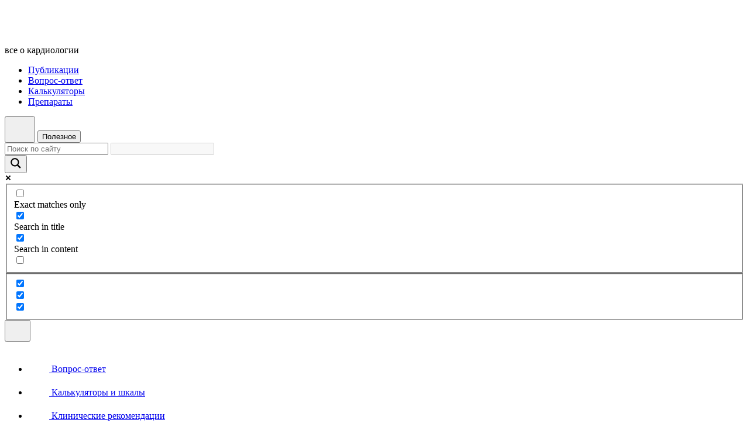

--- FILE ---
content_type: text/html; charset=UTF-8
request_url: https://cardiocanon.ru/questions/kakie-preparaty-vy-porekomendovali-by-ispolzovat-kak-dlya-kupirovaniya-podobnyh-epizodov/
body_size: 16310
content:
<!DOCTYPE html>
<html lang="ru" prefix="og: http://ogp.me/ns# article: http://ogp.me/ns/article# profile: http://ogp.me/ns/profile# fb: http://ogp.me/ns/fb#">
<head>
	<meta name="google-site-verification" content="OI1M0UFNeov9iFWpL41DCY-rL_xBH6W6BDTB8JsZNxE" />
    <meta name='robots' content='index, follow, max-image-preview:large, max-snippet:-1, max-video-preview:-1' />
	<style>img:is([sizes="auto" i], [sizes^="auto," i]) { contain-intrinsic-size: 3000px 1500px }</style>
	
	<!-- This site is optimized with the Yoast SEO plugin v26.0 - https://yoast.com/wordpress/plugins/seo/ -->
	<title>Какие препараты Вы порекомендовали бы использовать для купирования приступов аритмии? | Кардио Канон</title>
	<meta name="description" content="Какие препараты Вы порекомендовали бы использовать для купирования приступов аритмии? Вопросы и ответы от Кардио Канон. Вы можете задать свой вопрос." />
	<link rel="canonical" href="https://cardiocanon.ru/questions/kakie-preparaty-vy-porekomendovali-by-ispolzovat-kak-dlya-kupirovaniya-podobnyh-epizodov/" />
	<meta property="og:locale" content="ru_RU" />
	<meta property="og:type" content="article" />
	<meta property="og:title" content="Какие препараты Вы порекомендовали бы использовать для купирования приступов аритмии? | Кардио Канон" />
	<meta property="og:description" content="Какие препараты Вы порекомендовали бы использовать для купирования приступов аритмии? Вопросы и ответы от Кардио Канон. Вы можете задать свой вопрос." />
	<meta property="og:url" content="https://cardiocanon.ru/questions/kakie-preparaty-vy-porekomendovali-by-ispolzovat-kak-dlya-kupirovaniya-podobnyh-epizodov/" />
	<meta property="og:site_name" content="Кардиоканон" />
	<meta property="article:published_time" content="2024-02-05T15:56:44+00:00" />
	<meta property="article:modified_time" content="2024-07-12T10:52:52+00:00" />
	<meta name="author" content="cardio_admin" />
	<meta name="twitter:card" content="summary_large_image" />
	<meta name="twitter:label1" content="Написано автором" />
	<meta name="twitter:data1" content="cardio_admin" />
	<meta name="twitter:label2" content="Примерное время для чтения" />
	<meta name="twitter:data2" content="1 минута" />
	<!-- / Yoast SEO plugin. -->


<link rel="alternate" type="application/rss+xml" title="Кардиоканон &raquo; Лента комментариев к &laquo;Какие препараты Вы порекомендовали бы использовать для купирования приступов аритмии?&raquo;" href="https://cardiocanon.ru/questions/kakie-preparaty-vy-porekomendovali-by-ispolzovat-kak-dlya-kupirovaniya-podobnyh-epizodov/feed/" />
<link rel='stylesheet' id='my-custom-block-editor-style-css' href='https://cardiocanon.ru/wp-content/plugins/caption-block/editor-style.css?ver=6.7.2' type='text/css' media='all' />
<link rel='stylesheet' id='dashicons-css' href='https://cardiocanon.ru/wp-includes/css/dashicons.min.css?ver=6.7.2' type='text/css' media='all' />
<link rel='stylesheet' id='post-views-counter-frontend-css' href='https://cardiocanon.ru/wp-content/plugins/post-views-counter/css/frontend.min.css?ver=1.5.5' type='text/css' media='all' />
<link rel='stylesheet' id='wp-block-library-css' href='https://cardiocanon.ru/wp-includes/css/dist/block-library/style.min.css?ver=6.7.2' type='text/css' media='all' />
<link rel='stylesheet' id='manual-recommendations-style-css' href='https://cardiocanon.ru/wp-content/plugins/manual-recommendations/style.css?ver=1753445277' type='text/css' media='all' />
<style id='classic-theme-styles-inline-css' type='text/css'>
/*! This file is auto-generated */
.wp-block-button__link{color:#fff;background-color:#32373c;border-radius:9999px;box-shadow:none;text-decoration:none;padding:calc(.667em + 2px) calc(1.333em + 2px);font-size:1.125em}.wp-block-file__button{background:#32373c;color:#fff;text-decoration:none}
</style>
<style id='global-styles-inline-css' type='text/css'>
:root{--wp--preset--aspect-ratio--square: 1;--wp--preset--aspect-ratio--4-3: 4/3;--wp--preset--aspect-ratio--3-4: 3/4;--wp--preset--aspect-ratio--3-2: 3/2;--wp--preset--aspect-ratio--2-3: 2/3;--wp--preset--aspect-ratio--16-9: 16/9;--wp--preset--aspect-ratio--9-16: 9/16;--wp--preset--color--black: #000000;--wp--preset--color--cyan-bluish-gray: #abb8c3;--wp--preset--color--white: #ffffff;--wp--preset--color--pale-pink: #f78da7;--wp--preset--color--vivid-red: #cf2e2e;--wp--preset--color--luminous-vivid-orange: #ff6900;--wp--preset--color--luminous-vivid-amber: #fcb900;--wp--preset--color--light-green-cyan: #7bdcb5;--wp--preset--color--vivid-green-cyan: #00d084;--wp--preset--color--pale-cyan-blue: #8ed1fc;--wp--preset--color--vivid-cyan-blue: #0693e3;--wp--preset--color--vivid-purple: #9b51e0;--wp--preset--gradient--vivid-cyan-blue-to-vivid-purple: linear-gradient(135deg,rgba(6,147,227,1) 0%,rgb(155,81,224) 100%);--wp--preset--gradient--light-green-cyan-to-vivid-green-cyan: linear-gradient(135deg,rgb(122,220,180) 0%,rgb(0,208,130) 100%);--wp--preset--gradient--luminous-vivid-amber-to-luminous-vivid-orange: linear-gradient(135deg,rgba(252,185,0,1) 0%,rgba(255,105,0,1) 100%);--wp--preset--gradient--luminous-vivid-orange-to-vivid-red: linear-gradient(135deg,rgba(255,105,0,1) 0%,rgb(207,46,46) 100%);--wp--preset--gradient--very-light-gray-to-cyan-bluish-gray: linear-gradient(135deg,rgb(238,238,238) 0%,rgb(169,184,195) 100%);--wp--preset--gradient--cool-to-warm-spectrum: linear-gradient(135deg,rgb(74,234,220) 0%,rgb(151,120,209) 20%,rgb(207,42,186) 40%,rgb(238,44,130) 60%,rgb(251,105,98) 80%,rgb(254,248,76) 100%);--wp--preset--gradient--blush-light-purple: linear-gradient(135deg,rgb(255,206,236) 0%,rgb(152,150,240) 100%);--wp--preset--gradient--blush-bordeaux: linear-gradient(135deg,rgb(254,205,165) 0%,rgb(254,45,45) 50%,rgb(107,0,62) 100%);--wp--preset--gradient--luminous-dusk: linear-gradient(135deg,rgb(255,203,112) 0%,rgb(199,81,192) 50%,rgb(65,88,208) 100%);--wp--preset--gradient--pale-ocean: linear-gradient(135deg,rgb(255,245,203) 0%,rgb(182,227,212) 50%,rgb(51,167,181) 100%);--wp--preset--gradient--electric-grass: linear-gradient(135deg,rgb(202,248,128) 0%,rgb(113,206,126) 100%);--wp--preset--gradient--midnight: linear-gradient(135deg,rgb(2,3,129) 0%,rgb(40,116,252) 100%);--wp--preset--font-size--small: 13px;--wp--preset--font-size--medium: 20px;--wp--preset--font-size--large: 36px;--wp--preset--font-size--x-large: 42px;--wp--preset--spacing--20: 0.44rem;--wp--preset--spacing--30: 0.67rem;--wp--preset--spacing--40: 1rem;--wp--preset--spacing--50: 1.5rem;--wp--preset--spacing--60: 2.25rem;--wp--preset--spacing--70: 3.38rem;--wp--preset--spacing--80: 5.06rem;--wp--preset--shadow--natural: 6px 6px 9px rgba(0, 0, 0, 0.2);--wp--preset--shadow--deep: 12px 12px 50px rgba(0, 0, 0, 0.4);--wp--preset--shadow--sharp: 6px 6px 0px rgba(0, 0, 0, 0.2);--wp--preset--shadow--outlined: 6px 6px 0px -3px rgba(255, 255, 255, 1), 6px 6px rgba(0, 0, 0, 1);--wp--preset--shadow--crisp: 6px 6px 0px rgba(0, 0, 0, 1);}:where(.is-layout-flex){gap: 0.5em;}:where(.is-layout-grid){gap: 0.5em;}body .is-layout-flex{display: flex;}.is-layout-flex{flex-wrap: wrap;align-items: center;}.is-layout-flex > :is(*, div){margin: 0;}body .is-layout-grid{display: grid;}.is-layout-grid > :is(*, div){margin: 0;}:where(.wp-block-columns.is-layout-flex){gap: 2em;}:where(.wp-block-columns.is-layout-grid){gap: 2em;}:where(.wp-block-post-template.is-layout-flex){gap: 1.25em;}:where(.wp-block-post-template.is-layout-grid){gap: 1.25em;}.has-black-color{color: var(--wp--preset--color--black) !important;}.has-cyan-bluish-gray-color{color: var(--wp--preset--color--cyan-bluish-gray) !important;}.has-white-color{color: var(--wp--preset--color--white) !important;}.has-pale-pink-color{color: var(--wp--preset--color--pale-pink) !important;}.has-vivid-red-color{color: var(--wp--preset--color--vivid-red) !important;}.has-luminous-vivid-orange-color{color: var(--wp--preset--color--luminous-vivid-orange) !important;}.has-luminous-vivid-amber-color{color: var(--wp--preset--color--luminous-vivid-amber) !important;}.has-light-green-cyan-color{color: var(--wp--preset--color--light-green-cyan) !important;}.has-vivid-green-cyan-color{color: var(--wp--preset--color--vivid-green-cyan) !important;}.has-pale-cyan-blue-color{color: var(--wp--preset--color--pale-cyan-blue) !important;}.has-vivid-cyan-blue-color{color: var(--wp--preset--color--vivid-cyan-blue) !important;}.has-vivid-purple-color{color: var(--wp--preset--color--vivid-purple) !important;}.has-black-background-color{background-color: var(--wp--preset--color--black) !important;}.has-cyan-bluish-gray-background-color{background-color: var(--wp--preset--color--cyan-bluish-gray) !important;}.has-white-background-color{background-color: var(--wp--preset--color--white) !important;}.has-pale-pink-background-color{background-color: var(--wp--preset--color--pale-pink) !important;}.has-vivid-red-background-color{background-color: var(--wp--preset--color--vivid-red) !important;}.has-luminous-vivid-orange-background-color{background-color: var(--wp--preset--color--luminous-vivid-orange) !important;}.has-luminous-vivid-amber-background-color{background-color: var(--wp--preset--color--luminous-vivid-amber) !important;}.has-light-green-cyan-background-color{background-color: var(--wp--preset--color--light-green-cyan) !important;}.has-vivid-green-cyan-background-color{background-color: var(--wp--preset--color--vivid-green-cyan) !important;}.has-pale-cyan-blue-background-color{background-color: var(--wp--preset--color--pale-cyan-blue) !important;}.has-vivid-cyan-blue-background-color{background-color: var(--wp--preset--color--vivid-cyan-blue) !important;}.has-vivid-purple-background-color{background-color: var(--wp--preset--color--vivid-purple) !important;}.has-black-border-color{border-color: var(--wp--preset--color--black) !important;}.has-cyan-bluish-gray-border-color{border-color: var(--wp--preset--color--cyan-bluish-gray) !important;}.has-white-border-color{border-color: var(--wp--preset--color--white) !important;}.has-pale-pink-border-color{border-color: var(--wp--preset--color--pale-pink) !important;}.has-vivid-red-border-color{border-color: var(--wp--preset--color--vivid-red) !important;}.has-luminous-vivid-orange-border-color{border-color: var(--wp--preset--color--luminous-vivid-orange) !important;}.has-luminous-vivid-amber-border-color{border-color: var(--wp--preset--color--luminous-vivid-amber) !important;}.has-light-green-cyan-border-color{border-color: var(--wp--preset--color--light-green-cyan) !important;}.has-vivid-green-cyan-border-color{border-color: var(--wp--preset--color--vivid-green-cyan) !important;}.has-pale-cyan-blue-border-color{border-color: var(--wp--preset--color--pale-cyan-blue) !important;}.has-vivid-cyan-blue-border-color{border-color: var(--wp--preset--color--vivid-cyan-blue) !important;}.has-vivid-purple-border-color{border-color: var(--wp--preset--color--vivid-purple) !important;}.has-vivid-cyan-blue-to-vivid-purple-gradient-background{background: var(--wp--preset--gradient--vivid-cyan-blue-to-vivid-purple) !important;}.has-light-green-cyan-to-vivid-green-cyan-gradient-background{background: var(--wp--preset--gradient--light-green-cyan-to-vivid-green-cyan) !important;}.has-luminous-vivid-amber-to-luminous-vivid-orange-gradient-background{background: var(--wp--preset--gradient--luminous-vivid-amber-to-luminous-vivid-orange) !important;}.has-luminous-vivid-orange-to-vivid-red-gradient-background{background: var(--wp--preset--gradient--luminous-vivid-orange-to-vivid-red) !important;}.has-very-light-gray-to-cyan-bluish-gray-gradient-background{background: var(--wp--preset--gradient--very-light-gray-to-cyan-bluish-gray) !important;}.has-cool-to-warm-spectrum-gradient-background{background: var(--wp--preset--gradient--cool-to-warm-spectrum) !important;}.has-blush-light-purple-gradient-background{background: var(--wp--preset--gradient--blush-light-purple) !important;}.has-blush-bordeaux-gradient-background{background: var(--wp--preset--gradient--blush-bordeaux) !important;}.has-luminous-dusk-gradient-background{background: var(--wp--preset--gradient--luminous-dusk) !important;}.has-pale-ocean-gradient-background{background: var(--wp--preset--gradient--pale-ocean) !important;}.has-electric-grass-gradient-background{background: var(--wp--preset--gradient--electric-grass) !important;}.has-midnight-gradient-background{background: var(--wp--preset--gradient--midnight) !important;}.has-small-font-size{font-size: var(--wp--preset--font-size--small) !important;}.has-medium-font-size{font-size: var(--wp--preset--font-size--medium) !important;}.has-large-font-size{font-size: var(--wp--preset--font-size--large) !important;}.has-x-large-font-size{font-size: var(--wp--preset--font-size--x-large) !important;}
:where(.wp-block-post-template.is-layout-flex){gap: 1.25em;}:where(.wp-block-post-template.is-layout-grid){gap: 1.25em;}
:where(.wp-block-columns.is-layout-flex){gap: 2em;}:where(.wp-block-columns.is-layout-grid){gap: 2em;}
:root :where(.wp-block-pullquote){font-size: 1.5em;line-height: 1.6;}
</style>
<link rel='stylesheet' id='contact-form-7-css' href='https://cardiocanon.ru/wp-content/plugins/contact-form-7/includes/css/styles.css?ver=6.1.1' type='text/css' media='all' />
<link rel='stylesheet' id='unisender_form_css-css' href='https://cardiocanon.ru/wp-content/plugins/unisender-wordpress-plugin%20nov%2023/assets/css/unisender.css?ver=1.0.0' type='text/css' media='all' />
<link rel='stylesheet' id='style-css' href='https://cardiocanon.ru/wp-content/themes/cardio/css/style.min.css?ver=6.7.2' type='text/css' media='all' />
<link rel='stylesheet' id='wpdreams-asl-basic-css' href='https://cardiocanon.ru/wp-content/plugins/ajax-search-lite/css/style.basic.css?ver=4.13.3' type='text/css' media='all' />
<style id='wpdreams-asl-basic-inline-css' type='text/css'>

					div[id*='ajaxsearchlitesettings'].searchsettings .asl_option_inner label {
						font-size: 0px !important;
						color: rgba(0, 0, 0, 0);
					}
					div[id*='ajaxsearchlitesettings'].searchsettings .asl_option_inner label:after {
						font-size: 11px !important;
						position: absolute;
						top: 0;
						left: 0;
						z-index: 1;
					}
					.asl_w_container {
						width: 100%;
						margin: 0px 0px 0px 0px;
						min-width: 200px;
					}
					div[id*='ajaxsearchlite'].asl_m {
						width: 100%;
					}
					div[id*='ajaxsearchliteres'].wpdreams_asl_results div.resdrg span.highlighted {
						font-weight: bold;
						color: rgba(217, 49, 43, 1);
						background-color: rgba(238, 238, 238, 1);
					}
					div[id*='ajaxsearchliteres'].wpdreams_asl_results .results img.asl_image {
						width: 70px;
						height: 70px;
						object-fit: cover;
					}
					div[id*='ajaxsearchlite'].asl_r .results {
						max-height: none;
					}
					div[id*='ajaxsearchlite'].asl_r {
						position: absolute;
					}
				
							.asl_w, .asl_w * {font-family:&quot;Arial&quot; !important;}
							.asl_m input[type=search]::placeholder{font-family:&quot;Arial&quot; !important;}
							.asl_m input[type=search]::-webkit-input-placeholder{font-family:&quot;Arial&quot; !important;}
							.asl_m input[type=search]::-moz-placeholder{font-family:&quot;Arial&quot; !important;}
							.asl_m input[type=search]:-ms-input-placeholder{font-family:&quot;Arial&quot; !important;}
						
						div.asl_r.asl_w.vertical .results .item::after {
							display: block;
							position: absolute;
							bottom: 0;
							content: '';
							height: 1px;
							width: 100%;
							background: #D8D8D8;
						}
						div.asl_r.asl_w.vertical .results .item.asl_last_item::after {
							display: none;
						}
					
</style>
<link rel='stylesheet' id='wpdreams-asl-instance-css' href='https://cardiocanon.ru/wp-content/plugins/ajax-search-lite/css/style-simple-red.css?ver=4.13.3' type='text/css' media='all' />
<script type="text/javascript" src="https://cardiocanon.ru/wp-content/themes/cardio/js/script.js?ver=6.7.2" id="script-id-js"></script>
<link rel="https://api.w.org/" href="https://cardiocanon.ru/wp-json/" /><link rel="alternate" title="JSON" type="application/json" href="https://cardiocanon.ru/wp-json/wp/v2/posts/2007" /><link rel="EditURI" type="application/rsd+xml" title="RSD" href="https://cardiocanon.ru/xmlrpc.php?rsd" />
<meta name="generator" content="WordPress 6.7.2" />
<link rel='shortlink' href='https://cardiocanon.ru/?p=2007' />
<link rel="alternate" title="oEmbed (JSON)" type="application/json+oembed" href="https://cardiocanon.ru/wp-json/oembed/1.0/embed?url=https%3A%2F%2Fcardiocanon.ru%2Fquestions%2Fkakie-preparaty-vy-porekomendovali-by-ispolzovat-kak-dlya-kupirovaniya-podobnyh-epizodov%2F" />
<link rel="alternate" title="oEmbed (XML)" type="text/xml+oembed" href="https://cardiocanon.ru/wp-json/oembed/1.0/embed?url=https%3A%2F%2Fcardiocanon.ru%2Fquestions%2Fkakie-preparaty-vy-porekomendovali-by-ispolzovat-kak-dlya-kupirovaniya-podobnyh-epizodov%2F&#038;format=xml" />
				<link rel="preconnect" href="https://fonts.gstatic.com" crossorigin />
				<link rel="preload" as="style" href="//fonts.googleapis.com/css?family=Open+Sans&display=swap" />
								<link rel="stylesheet" href="//fonts.googleapis.com/css?family=Open+Sans&display=swap" media="all" />
				
<!-- Schema & Structured Data For WP v1.50 - -->
<script type="application/ld+json" class="saswp-schema-markup-output">
[{"@context":"https:\/\/schema.org\/","@type":"Organization","@id":"https:\/\/cardiocanon.ru#Organization","name":"\u0417\u0410\u041e \u00ab\u041a\u0430\u043d\u043e\u043d\u0444\u0430\u0440\u043c\u0430 \u043f\u0440\u043e\u0434\u0430\u043a\u0448\u043d\u00bb","url":"https:\/\/canonpharma.ru\/","sameAs":[],"logo":{"@type":"ImageObject","url":"https:\/\/cardiocanon.ru\/wp-content\/uploads\/2023\/08\/logo-white.svg","width":"0","height":"0"},"address":{"streetAddress":"\u0443\u043b. \u0417\u0430\u0440\u0435\u0447\u043d\u0430\u044f, \u0434. 105","addressLocality":"\u0433. \u0429\u0451\u043b\u043a\u043e\u0432\u043e","addressRegion":"\u041c\u043e\u0441\u043a\u043e\u0432\u0441\u043a\u0430\u044f \u043e\u0431\u043b\u0430\u0441\u0442\u044c","postalCode":"141100","telephone":"+74957400381"}},

{"@context":"https:\/\/schema.org\/","@type":"BreadcrumbList","@id":"https:\/\/cardiocanon.ru\/questions\/kakie-preparaty-vy-porekomendovali-by-ispolzovat-kak-dlya-kupirovaniya-podobnyh-epizodov\/#breadcrumb","itemListElement":[{"@type":"ListItem","position":1,"item":{"@id":"https:\/\/cardiocanon.ru","name":"\u0413\u043b\u0430\u0432\u043d\u0430\u044f"}},{"@type":"ListItem","position":2,"item":{"@id":"https:\/\/cardiocanon.ru\/category\/questions\/","name":"\u0412\u043e\u043f\u0440\u043e\u0441-\u043e\u0442\u0432\u0435\u0442"}},{"@type":"ListItem","position":3,"item":{"@id":"https:\/\/cardiocanon.ru\/questions\/kakie-preparaty-vy-porekomendovali-by-ispolzovat-kak-dlya-kupirovaniya-podobnyh-epizodov\/","name":"\u041a\u0430\u043a\u0438\u0435 \u043f\u0440\u0435\u043f\u0430\u0440\u0430\u0442\u044b \u0412\u044b \u043f\u043e\u0440\u0435\u043a\u043e\u043c\u0435\u043d\u0434\u043e\u0432\u0430\u043b\u0438 \u0431\u044b \u0438\u0441\u043f\u043e\u043b\u044c\u0437\u043e\u0432\u0430\u0442\u044c \u0434\u043b\u044f \u043a\u0443\u043f\u0438\u0440\u043e\u0432\u0430\u043d\u0438\u044f \u043f\u0440\u0438\u0441\u0442\u0443\u043f\u043e\u0432\u00a0\u0430\u0440\u0438\u0442\u043c\u0438\u0438? | \u041a\u0430\u0440\u0434\u0438\u043e \u041a\u0430\u043d\u043e\u043d"}}]}]
</script>


<!-- Schema & Structured Data For WP Custom Markup v1.50 - -->
<script type="application/ld+json" class="saswp-custom-schema-markup-output">{
  "@context": "https://schema.org",
  "@type": "QAPage",
  "mainEntity": {
    "@type": "Question",
    "name": "- Какие препараты Вы порекомендовали бы использовать для купирования приступов аритмии?",
    "text": "- Какие препараты Вы порекомендовали бы использовать для купирования приступов аритмии?",
    "dateCreated": "2024-01-26T13:35:00Z",
    "author": {
      "@type": "Person",
      "name": "Кочетков Алексей Иванович"
    },
    "upvoteCount": 0,
    "answerCount": 1,
    "acceptedAnswer": {
      "@type": "Answer",
      "text": "Для лечения нарушений ритма сердца применяются различные классы антиаритмических препаратов, к последним, в частности относится Соталол-Канон, антиаритмическим действием также обладают и б-адреноблокаторы, например, Бисопролол Канон, Небиволол Канон. Выбор конкретного препарата зависит от типа аритмии, сопутствующих состояний у пациентов и производится только лечащим врачом."
    }
  }
}</script>

<noscript><style>.lazyload[data-src]{display:none !important;}</style></noscript><style>.lazyload{background-image:none !important;}.lazyload:before{background-image:none !important;}</style><style>.wp-block-gallery.is-cropped .blocks-gallery-item picture{height:100%;width:100%;}</style><link rel="icon" href="https://cardiocanon.ru/wp-content/uploads/2025/06/cropped-favicon-32x32.png" sizes="32x32" />
<link rel="icon" href="https://cardiocanon.ru/wp-content/uploads/2025/06/cropped-favicon-192x192.png" sizes="192x192" />
<link rel="apple-touch-icon" href="https://cardiocanon.ru/wp-content/uploads/2025/06/cropped-favicon-180x180.png" />
<meta name="msapplication-TileImage" content="https://cardiocanon.ru/wp-content/uploads/2025/06/cropped-favicon-270x270.png" />
    <meta charset="UTF-8">
    <meta http-equiv="X-UA-Compatible" content="IE=edge">
    <meta name="viewport" content="width=device-width, initial-scale=1,maximum-scale=5.0">
    <link rel="preconnect" href="https://fonts.googleapis.com">
    <link rel="preconnect" href="https://fonts.gstatic.com" crossorigin>
    <link href="https://fonts.googleapis.com/css2?family=Inter:wght@400;500;600;700&display=swap" rel="stylesheet">
    <!--link rel="shortcut icon" href="https://cardiocanon.ru/wp-content/themes/cardio/favicon.ico" /-->
    <!--link rel="apple-touch-icon" sizes="180x180" href="https://cardiocanon.ru/wp-content/themes/cardio/apple-icon-180x180.png"-->
    <!--link rel="icon" type="image/png" sizes="32x32" href="https://cardiocanon.ru/wp-content/themes/cardio/favicon-32x32.png"-->
    <!--link rel="icon" type="image/png" sizes="16x16" href="https://cardiocanon.ru/wp-content/themes/cardio/favicon-16x16.png"-->
    <!--link rel="manifest" href="https://cardiocanon.ru/wp-content/themes/cardio/site.webmanifest"-->
  	
    <script>
        !function(){var t=document.createElement("script");t.type="text/javascript",t.async=!0,t.src='https://vk.com/js/api/openapi.js?169',t.onload=function(){VK.Retargeting.Init("VK-RTRG-1789403-21bnS"),VK.Retargeting.Hit()},document.head.appendChild(t)}();
    </script>
	<!-- Top.Mail.Ru counter -->
<script type="text/javascript">
var _tmr = window._tmr || (window._tmr = []);
_tmr.push({id: "3575615", type: "pageView", start: (new Date()).getTime(), pid: "USER_ID"});
(function (d, w, id) {
  if (d.getElementById(id)) return;
  var ts = d.createElement("script"); ts.type = "text/javascript"; ts.async = true; ts.id = id;
  ts.src = "https://top-fwz1.mail.ru/js/code.js";
  var f = function () {var s = d.getElementsByTagName("script")[0]; s.parentNode.insertBefore(ts, s);};
  if (w.opera == "[object Opera]") { d.addEventListener("DOMContentLoaded", f, false); } else { f(); }
})(document, window, "tmr-code");
</script>
<noscript><div><img src="https://top-fwz1.mail.ru/counter?id=3575615;js=na" style="position:absolute;left:-9999px;" alt="Top.Mail.Ru" /></div></noscript>
<!-- /Top.Mail.Ru counter -->
</head>
<body>
    <header class="header">
        <div class="container header__container">
            <div class="logo header__logo">
                <!--?php the_custom_logo(); ?-->
															<a href="https://cardiocanon.ru/" title="Кардиоканон" class="custom-logo-link">
							  <img src="https://cardiocanon.ru/wp-content/uploads/2025/06/logo.svg" alt="Кардиоканон"class="custom-logo">
							</a>
					                <p class="logo__text">
                    все о кардиологии                </p>
            </div>
			<div class="logo header__logo" style="display:none">
                <!--?php the_custom_logo(); ?-->
															<a href="https://cardiocanon.ru/" title="Кардиоканон" class="custom-logo-link">
							  <img src="https://cardiocanon.ru/wp-content/uploads/2025/06/logo.svg" alt="Кардиоканон"class="custom-logo">
							</a>
										<p class="logo__text">
							все о кардиологии
                    		<!--?php echo bloginfo("description") ?-->
					</p>
            </div>
			<ul class="header__links">
                <li id="menu-item-29" class="menu-item menu-item-type-post_type menu-item-object-page menu-item-29 header__link"><a href="https://cardiocanon.ru/articles/">Публикации</a></li>
<li id="menu-item-876" class="menu-item menu-item-type-post_type menu-item-object-page menu-item-876 header__link"><a href="https://cardiocanon.ru/questions/">Вопрос-ответ</a></li>
<li id="menu-item-1597" class="menu-item menu-item-type-post_type menu-item-object-page menu-item-1597 header__link"><a href="https://cardiocanon.ru/calculators/">Калькуляторы</a></li>
<li id="menu-item-32" class="menu-item menu-item-type-post_type menu-item-object-page menu-item-32 header__link"><a href="https://cardiocanon.ru/our-drugs/">Препараты</a></li>
            </ul>
            <button class="btn--reset header__search" data-trigger-modal="search-modal">
                <svg width="36" height="36">
                    <use xlink:href="https://cardiocanon.ru/wp-content/themes/cardio/img/sprite.svg#search"></use>
                </svg>
            </button>
            <button class="hamburger header__hamburger" data-trigger-modal="header-menu">
                <span class="hamburger__text">
                    Полезное
                </span>
                <div class="hamburger__lines">
                    <span class="hamburger__line"></span>
                    <span class="hamburger__line"></span>
                    <span class="hamburger__line"></span>
                </div>
            </button>
        </div>
    </header>
    <div class="modal search-modal" data-modal="search-modal" data-search-bar="true">
        <div class="container modal__window" data-modal-window="true">
            <div class="search-modal__top">
                <div class="asl_w_container asl_w_container_1" data-id="1" data-instance="1">
	<div id='ajaxsearchlite1'
		data-id="1"
		data-instance="1"
		class="asl_w asl_m asl_m_1 asl_m_1_1">
		<div class="probox">

	
	<div class='prosettings' style='display:none;' data-opened=0>
				<div class='innericon'>
			<svg version="1.1" xmlns="http://www.w3.org/2000/svg" xmlns:xlink="http://www.w3.org/1999/xlink" x="0px" y="0px" width="22" height="22" viewBox="0 0 512 512" enable-background="new 0 0 512 512" xml:space="preserve">
					<polygon transform = "rotate(90 256 256)" points="142.332,104.886 197.48,50 402.5,256 197.48,462 142.332,407.113 292.727,256 "/>
				</svg>
		</div>
	</div>

	
	
	<div class='proinput'>
		<form role="search" action='#' autocomplete="off"
				aria-label="Search form">
			<input aria-label="Search input"
					type='search' class='orig'
					tabindex="0"
					name='phrase'
					placeholder='Поиск по сайту'
					value=''
					autocomplete="off"/>
			<input aria-label="Search autocomplete input"
					type='text'
					class='autocomplete'
					tabindex="-1"
					name='phrase'
					value=''
					autocomplete="off" disabled/>
			<input type='submit' value="Start search" style='width:0; height: 0; visibility: hidden;'>
		</form>
	</div>

	
	
	<button class='promagnifier' tabindex="0" aria-label="Search magnifier button">
				<span class='innericon' style="display:block;">
			<svg version="1.1" xmlns="http://www.w3.org/2000/svg" xmlns:xlink="http://www.w3.org/1999/xlink" x="0px" y="0px" width="22" height="22" viewBox="0 0 512 512" enable-background="new 0 0 512 512" xml:space="preserve">
					<path d="M460.355,421.59L353.844,315.078c20.041-27.553,31.885-61.437,31.885-98.037
						C385.729,124.934,310.793,50,218.686,50C126.58,50,51.645,124.934,51.645,217.041c0,92.106,74.936,167.041,167.041,167.041
						c34.912,0,67.352-10.773,94.184-29.158L419.945,462L460.355,421.59z M100.631,217.041c0-65.096,52.959-118.056,118.055-118.056
						c65.098,0,118.057,52.959,118.057,118.056c0,65.096-52.959,118.056-118.057,118.056C153.59,335.097,100.631,282.137,100.631,217.041
						z"/>
				</svg>
		</span>
	</button>

	
	
	<div class='proloading'>

		<div class="asl_loader"><div class="asl_loader-inner asl_simple-circle"></div></div>

			</div>

			<div class='proclose'>
			<svg version="1.1" xmlns="http://www.w3.org/2000/svg" xmlns:xlink="http://www.w3.org/1999/xlink" x="0px"
				y="0px"
				width="12" height="12" viewBox="0 0 512 512" enable-background="new 0 0 512 512"
				xml:space="preserve">
				<polygon points="438.393,374.595 319.757,255.977 438.378,137.348 374.595,73.607 255.995,192.225 137.375,73.622 73.607,137.352 192.246,255.983 73.622,374.625 137.352,438.393 256.002,319.734 374.652,438.378 "/>
			</svg>
		</div>
	
	
</div>	</div>
	<div class='asl_data_container' style="display:none !important;">
		<div class="asl_init_data wpdreams_asl_data_ct"
	style="display:none !important;"
	id="asl_init_id_1"
	data-asl-id="1"
	data-asl-instance="1"
	data-settings="{&quot;homeurl&quot;:&quot;https:\/\/cardiocanon.ru\/&quot;,&quot;resultstype&quot;:&quot;vertical&quot;,&quot;resultsposition&quot;:&quot;hover&quot;,&quot;itemscount&quot;:4,&quot;charcount&quot;:0,&quot;highlight&quot;:false,&quot;highlightWholewords&quot;:true,&quot;singleHighlight&quot;:false,&quot;scrollToResults&quot;:{&quot;enabled&quot;:false,&quot;offset&quot;:0},&quot;resultareaclickable&quot;:1,&quot;autocomplete&quot;:{&quot;enabled&quot;:false,&quot;lang&quot;:&quot;en&quot;,&quot;trigger_charcount&quot;:0},&quot;mobile&quot;:{&quot;menu_selector&quot;:&quot;#menu-toggle&quot;},&quot;trigger&quot;:{&quot;click&quot;:&quot;nothing&quot;,&quot;click_location&quot;:&quot;same&quot;,&quot;update_href&quot;:false,&quot;return&quot;:&quot;ajax_search&quot;,&quot;return_location&quot;:&quot;same&quot;,&quot;facet&quot;:true,&quot;type&quot;:true,&quot;redirect_url&quot;:&quot;?s={phrase}&quot;,&quot;delay&quot;:300},&quot;animations&quot;:{&quot;pc&quot;:{&quot;settings&quot;:{&quot;anim&quot;:&quot;fadedrop&quot;,&quot;dur&quot;:300},&quot;results&quot;:{&quot;anim&quot;:&quot;fadedrop&quot;,&quot;dur&quot;:300},&quot;items&quot;:&quot;voidanim&quot;},&quot;mob&quot;:{&quot;settings&quot;:{&quot;anim&quot;:&quot;fadedrop&quot;,&quot;dur&quot;:300},&quot;results&quot;:{&quot;anim&quot;:&quot;fadedrop&quot;,&quot;dur&quot;:300},&quot;items&quot;:&quot;voidanim&quot;}},&quot;autop&quot;:{&quot;state&quot;:true,&quot;phrase&quot;:&quot;&quot;,&quot;count&quot;:&quot;1&quot;},&quot;resPage&quot;:{&quot;useAjax&quot;:false,&quot;selector&quot;:&quot;#main&quot;,&quot;trigger_type&quot;:true,&quot;trigger_facet&quot;:true,&quot;trigger_magnifier&quot;:false,&quot;trigger_return&quot;:false},&quot;resultsSnapTo&quot;:&quot;left&quot;,&quot;results&quot;:{&quot;width&quot;:&quot;auto&quot;,&quot;width_tablet&quot;:&quot;auto&quot;,&quot;width_phone&quot;:&quot;auto&quot;},&quot;settingsimagepos&quot;:&quot;right&quot;,&quot;closeOnDocClick&quot;:true,&quot;overridewpdefault&quot;:true,&quot;override_method&quot;:&quot;get&quot;}"></div>
	<div id="asl_hidden_data">
		<svg style="position:absolute" height="0" width="0">
			<filter id="aslblur">
				<feGaussianBlur in="SourceGraphic" stdDeviation="4"/>
			</filter>
		</svg>
		<svg style="position:absolute" height="0" width="0">
			<filter id="no_aslblur"></filter>
		</svg>
	</div>
	</div>

	<div id='ajaxsearchliteres1'
	class='vertical wpdreams_asl_results asl_w asl_r asl_r_1 asl_r_1_1'>

	
	<div class="results">

		
		<div class="resdrg">
		</div>

		
	</div>

	
	
</div>

	<div id='__original__ajaxsearchlitesettings1'
		data-id="1"
		class="searchsettings wpdreams_asl_settings asl_w asl_s asl_s_1">
		<form name='options'
		aria-label="Search settings form"
		autocomplete = 'off'>

	
	
	<input type="hidden" name="filters_changed" style="display:none;" value="0">
	<input type="hidden" name="filters_initial" style="display:none;" value="1">

	<div class="asl_option_inner hiddend">
		<input type='hidden' name='qtranslate_lang' id='qtranslate_lang'
				value='0'/>
	</div>

	
	
	<fieldset class="asl_sett_scroll">
		<legend style="display: none;">Generic selectors</legend>
		<div class="asl_option" tabindex="0">
			<div class="asl_option_inner">
				<input type="checkbox" value="exact"
						aria-label="Exact matches only"
						name="asl_gen[]" />
				<div class="asl_option_checkbox"></div>
			</div>
			<div class="asl_option_label">
				Exact matches only			</div>
		</div>
		<div class="asl_option" tabindex="0">
			<div class="asl_option_inner">
				<input type="checkbox" value="title"
						aria-label="Search in title"
						name="asl_gen[]"  checked="checked"/>
				<div class="asl_option_checkbox"></div>
			</div>
			<div class="asl_option_label">
				Search in title			</div>
		</div>
		<div class="asl_option" tabindex="0">
			<div class="asl_option_inner">
				<input type="checkbox" value="content"
						aria-label="Search in content"
						name="asl_gen[]"  checked="checked"/>
				<div class="asl_option_checkbox"></div>
			</div>
			<div class="asl_option_label">
				Search in content			</div>
		</div>
		<div class="asl_option_inner hiddend">
			<input type="checkbox" value="excerpt"
					aria-label="Search in excerpt"
					name="asl_gen[]" />
			<div class="asl_option_checkbox"></div>
		</div>
	</fieldset>
	<fieldset class="asl_sett_scroll">
		<legend style="display: none;">Post Type Selectors</legend>
					<div class="asl_option_inner hiddend">
				<input type="checkbox" value="post"
						aria-label="Hidden option, ignore please"
						name="customset[]" checked="checked"/>
			</div>
						<div class="asl_option_inner hiddend">
				<input type="checkbox" value="page"
						aria-label="Hidden option, ignore please"
						name="customset[]" checked="checked"/>
			</div>
						<div class="asl_option_inner hiddend">
				<input type="checkbox" value="our-drugs"
						aria-label="Hidden option, ignore please"
						name="customset[]" checked="checked"/>
			</div>
				</fieldset>
	</form>
	</div>
</div>
                <button class="btn--reset modal__close search-modal__close" type="button" data-modal-cancel="true">
                    <svg width="28" height="28">
                        <use xlink:href="https://cardiocanon.ru/wp-content/themes/cardio/img/sprite.svg#close-type2"></use>
                    </svg>
                </button>
            </div>
        </div>
    </div>
    <div class="modal header-menu" data-modal="header-menu">
        <div class="container modal__window" data-modal-window="true">
            <div class="header-menu__content">
                <ul class="header-menu__links">
                    <li class="header-menu__link">
						<a href="https://cardiocanon.ru/questions/">
                            <svg width="36" height="36">
                                <use xlink:href="https://cardiocanon.ru/wp-content/themes/cardio/img/sprite.svg#q-mark"></use>
                            </svg>
                            Вопрос-ответ
                        </a>
                    </li>
                    <li class="header-menu__link">
						<a href="https://cardiocanon.ru/calculators/">
                            <svg width="36" height="36">
                                <use xlink:href="https://cardiocanon.ru/wp-content/themes/cardio/img/sprite.svg#calc"></use>
                            </svg>
                            Калькуляторы и шкалы
                        </a>
                    </li>
                    <li class="header-menu__link">
						<a href="https://cardiocanon.ru/recommendations/">
                            <svg width="36" height="36">
                                <use xlink:href="https://cardiocanon.ru/wp-content/themes/cardio/img/sprite.svg#document"></use>
                            </svg>
                            Клинические рекомендации
                        </a>
                    </li>
                    <li class="header-menu__link">
                        <a href="https://cardiocanon.ru/documents/">
                            <svg width="36" height="36">
                                <use xlink:href="https://cardiocanon.ru/wp-content/themes/cardio/img/sprite.svg#document"></use>
                            </svg>
                            Медицинское право
                        </a>
                    </li>
                    <li class="header-menu__link">
                        <a href="https://cardiocanon.ru/events/">
                            <svg width="36" height="36">
                                <use xlink:href="https://cardiocanon.ru/wp-content/themes/cardio/img/sprite.svg#calendar"></use>
                            </svg>
                            Календарь мероприятий
                        </a>
                    </li>
					<li class="header-menu__link">
                        <a href="https://cardiocanon.ru/dictionary/">
                            <svg width="36" height="36">
                                <use xlink:href="https://cardiocanon.ru/wp-content/themes/cardio/img/sprite.svg#glossary"></use>
                            </svg>
                            Словарь кардиолога
                        </a>
                    </li>
                </ul>
                <div class="header-menu__bottom">
                    <ul class="header-menu__lg-links">
                        <li id="menu-item-883" class="menu-item menu-item-type-post_type menu-item-object-page menu-item-883 header-menu__lg-link"><a href="https://cardiocanon.ru/our-drugs/">Препараты</a></li>
<li id="menu-item-882" class="menu-item menu-item-type-post_type menu-item-object-page menu-item-882 header-menu__lg-link"><a href="https://cardiocanon.ru/videos/">Видео</a></li>
<li id="menu-item-880" class="menu-item menu-item-type-post_type menu-item-object-page menu-item-880 header-menu__lg-link"><a href="https://cardiocanon.ru/articles/">Публикации</a></li>
<li id="menu-item-3693" class="menu-item menu-item-type-post_type menu-item-object-page menu-item-3693 header-menu__lg-link"><a href="https://cardiocanon.ru/nosology/">Нозологии</a></li>
<li id="menu-item-2757" class="menu-item menu-item-type-post_type menu-item-object-page menu-item-2757 header-menu__lg-link"><a href="https://cardiocanon.ru/experts/">Наши эксперты</a></li>
                    </ul>
                </div>
                <button class="btn--reset modal__close" aria-label="Закрыть меню" data-modal-cancel="true">
                    <svg width="36" height="36">
                        <use xlink:href="https://cardiocanon.ru/wp-content/themes/cardio/img/sprite.svg#close"></use>
                    </svg>
                </button>
            </div>
        </div>
    </div>
        <main class="main question ">
                <section class="question-item">
            <div class="container">
                <h2 class="title title--md question-item__title" data-aos="fade-up">Вопрос-ответ</h2>
                <div class="question-item__wrapper">
                    <div class="question-item__content">
                        <h1 class="title title--md question-item__subtitle">Какие препараты Вы порекомендовали бы использовать для купирования приступов аритмии?</h1>
						<div class="article-page__socials">
							<script src="https://yastatic.net/share2/share.js" defer></script>
							<div class="ya-share2" data-curtain data-shape="round" data-services="vkontakte,odnoklassniki,moimir,telegram,viber,whatsapp"></div>
						</div>
                        <div class="question-item__text">
                            
<p>Для лечения нарушений ритма сердца применяются различные классы антиаритмических препаратов, к последним, в частности относится Соталол-Канон, антиаритмическим действием также обладают и б-адреноблокаторы, например, Бисопролол Канон, Небиволол Канон. Выбор конкретного препарата зависит от типа аритмии, сопутствующих состояний у пациентов и производится только лечащим врачом.</p>



<figure class="wp-block-audio"><audio controls src="https://cardiocanon.ru/wp-content/uploads/2024/01/aud-20240124-wa0005.mp3"></audio></figure>
                        </div>
																		<ul class="article__tags">
														<li class="article__tag">
								<a href="https://cardiocanon.ru/nosology/narusheniya-ritma-serdcza">#нарушения_ритма_сердца</a>
							</li>
													</ul>
											<div class="article-page__comments">
							
<!-- You can start editing here. -->


			<!-- If comments are open, but there are no comments. -->

		<div id="respond" class="comment-respond">
		<h3 id="reply-title" class="comment-reply-title">Добавить комментарий <small><a rel="nofollow" id="cancel-comment-reply-link" href="/questions/kakie-preparaty-vy-porekomendovali-by-ispolzovat-kak-dlya-kupirovaniya-podobnyh-epizodov/#respond" style="display:none;">Отменить ответ</a></small></h3><form action="https://cardiocanon.ru/wp-comments-post.php" method="post" id="commentform" class="comment-form"><p class="comment-notes"><span id="email-notes">Ваш адрес email не будет опубликован.</span> <span class="required-field-message">Обязательные поля помечены <span class="required">*</span></span></p><p class="comment-form-comment"><label for="comment">Комментарий <span class="required">*</span></label> <textarea id="comment" name="comment" cols="45" rows="8" maxlength="65525" required="required"></textarea></p><p class="comment-form-author"><label for="author">Имя <span class="required">*</span></label> <input id="author" name="author" type="text" value="" size="30" maxlength="245" autocomplete="name" required="required" /></p>
<p class="comment-form-email"><label for="email">Email <span class="required">*</span></label> <input id="email" name="email" type="text" value="" size="30" maxlength="100" aria-describedby="email-notes" autocomplete="email" required="required" /></p>

<p class="comment-form-cookies-consent"><input id="wp-comment-cookies-consent" name="wp-comment-cookies-consent" type="checkbox" value="yes" /> <label for="wp-comment-cookies-consent">Сохранить моё имя, email и адрес сайта в этом браузере для последующих моих комментариев.</label></p>
<p class="form-submit"><input name="submit" type="submit" id="submit" class="submit" value="Отправить комментарий" /> <input type='hidden' name='comment_post_ID' value='2007' id='comment_post_ID' />
<input type='hidden' name='comment_parent' id='comment_parent' value='0' />
</p></form>	</div><!-- #respond -->
							</div>
                    </div>
                    <div class="question-item__profile">
                        <div class="question-item__profile-img">
																	<img src="[data-uri]" alt="Кочетков Алексей Иванович (1)" title="к.м.н., доцент, доцент кафедры терапии и полиморбидной патологии имени академика М.С. Вовси Российской медицинской академии непрерывного профессионального образования. фото (1)" data-src="https://cardiocanon.ru/wp-content/uploads/2023/12/kochetkov_ai.png" decoding="async" class="lazyload" data-eio-rwidth="240" data-eio-rheight="240" /><noscript><img src="https://cardiocanon.ru/wp-content/uploads/2023/12/kochetkov_ai.png" alt="Кочетков Алексей Иванович (1)" title="к.м.н., доцент, доцент кафедры терапии и полиморбидной патологии имени академика М.С. Вовси Российской медицинской академии непрерывного профессионального образования. фото (1)" data-eio="l" /></noscript>
								                        </div>
                        <div class="question-item__profile-text">
                            <p class="question-item__theme">Отвечает на вопрос:</p>
                            <h3 class="title title--sm question-item__name"><a href="https://cardiocanon.ru/experts/kochetkov-aleksej-ivanovich/" >Кочетков Алексей Иванович</a></h3>
                            <div class="question-item__info" data-aos="fade-up" data-aos-delay="150">
                                к.м.н. </br></br>
Доцент, доцент кафедры терапии и полиморбидной патологии имени академика М.С. Вовси Российской медицинской академии непрерывного профессионального образования                            </div>
                        </div>
                    </div>
                </div>
            </div>
        </section>
                        <section class="mail-subscribe mail-subscribe--feedback">
            <div class="container components__banner">
                <div class="mail-subscribe__wrapper">
					<div class="mail-subscribe__top">
						<h2 class="title mail-subscribe__title" data-aos="fade-up">Вы можете задать свой вопрос</h2>
						<div class="for-doctors">
							для врачей
						</div>
					</div>
                    <div class="mail-subscribe__form">
                        <div class="mail-subscribe__form">
                            
<div class="wpcf7 no-js" id="wpcf7-f898-o1" lang="ru-RU" dir="ltr" data-wpcf7-id="898">
<div class="screen-reader-response"><p role="status" aria-live="polite" aria-atomic="true"></p> <ul></ul></div>
<form action="/questions/kakie-preparaty-vy-porekomendovali-by-ispolzovat-kak-dlya-kupirovaniya-podobnyh-epizodov/#wpcf7-f898-o1" method="post" class="wpcf7-form init" aria-label="Контактная форма" novalidate="novalidate" data-status="init">
<fieldset class="hidden-fields-container"><input type="hidden" name="_wpcf7" value="898" /><input type="hidden" name="_wpcf7_version" value="6.1.1" /><input type="hidden" name="_wpcf7_locale" value="ru_RU" /><input type="hidden" name="_wpcf7_unit_tag" value="wpcf7-f898-o1" /><input type="hidden" name="_wpcf7_container_post" value="0" /><input type="hidden" name="_wpcf7_posted_data_hash" value="" />
</fieldset>
<div class="mail-subscribe__inner-wrap"><div class="mail-subscribe__col"><label class="mail-subscribe__field"><b>Как к вам обращаться?</b><span class="wpcf7-form-control-wrap" data-name="user-name"><input size="40" maxlength="400" class="wpcf7-form-control wpcf7-text wpcf7-validates-as-required mail-subscribe__input" aria-required="true" aria-invalid="false" placeholder="Сергей Иванов" value="" type="text" name="user-name" /></span></label>
<label class="mail-subscribe__field"><b>Какая у Вас специальность?</b><span class="wpcf7-form-control-wrap" data-name="user-speciality"><input size="40" maxlength="400" class="wpcf7-form-control wpcf7-text wpcf7-validates-as-required mail-subscribe__input" aria-required="true" aria-invalid="false" placeholder="Кардиолог" value="" type="text" name="user-speciality" /></span></label>
<label class="mail-subscribe__field"><b>Ваш email</b><span class="wpcf7-form-control-wrap" data-name="user-email"><input size="40" maxlength="400" class="wpcf7-form-control wpcf7-email wpcf7-validates-as-required wpcf7-text wpcf7-validates-as-email mail-subscribe__input" aria-required="true" aria-invalid="false" placeholder="mail@example.com" value="" type="email" name="user-email" /></span></label></div>
<div class="mail-subscribe__col"><label class="mail-subscribe__field mail-subscribe__field--textarea" for="qs"><b>Задайте свой вопрос</b><span class="wpcf7-form-control-wrap" data-name="user-question"><textarea cols="40" rows="11" maxlength="2000" class="wpcf7-form-control wpcf7-textarea wpcf7-validates-as-required mail-subscribe__input" id="qs" aria-required="true" aria-invalid="false" placeholder="Обратите внимание, наши эксперты: 

1. отвечают только на вопросы от работников здравоохранения и только в области сердечно-сосудистых заболеваний 
2. не предоставляют заключений и не назначают терапию" name="user-question"></textarea></span></label><button class="btn--reset btn mail-subscribe__btn" onclick="_tmr.push({ type: 'reachGoal', id: 3575615, goal: 'lid'});">Задать вопрос</button>
</div>
</div><div class="wpcf7-response-output" aria-hidden="true"></div>
</form>
</div>
                        </div>
                    </div>
                    <p class="mail-subscribe__text">
                        Нажимая кнопку «Задать вопрос», Вы подтверждаете, что предоставляете Компании свое <a href="https://cardiocanon.ru/terms-of-use/">согласие на обработку Ваших персональных данных</a> и соглашаетесь с <a href="https://cardiocanon.ru/rules-question-answer/">правилами раздела</a>.                    </p>
                </div>
                <div class="components__banner-img mail-subscribe__banner">
                    <img src="[data-uri]" alt="" data-src="https://cardiocanon.ru/wp-content/uploads/2023/08/qs-banner.svg" decoding="async" class="lazyload" /><noscript><img src="https://cardiocanon.ru/wp-content/uploads/2023/08/qs-banner.svg" alt="" data-eio="l" /></noscript>
                </div>
            </div>
        </section>	
            </main>
            <article class="modal agree-modal open" data-modal="permission">
            <div class="container modal__window" data-modal-window="true">
                <div class="agree-modal__content">
                    <h2 class="title title--md agree-modal__title">
                        Материалы предназначены для работников здравоохранения
                    </h2>
                    <p class="agree-modal__descr">
                        Данный раздел сайта содержит специализированную
                        профессиональную информацию. Согласно действующему
                        законодательству, подобные материалы доступны только
                        работникам здравоохранения.
                    </p>
                    <p class="agree-modal__question">
                        Вы являетесь медицинским или фармацевтическим
                        работникам?
                    </p>
                    <div class="agree-modal__controls">
                        <button class="btn agree-modal__control" data-modal-cancel="true">Да</button>
                        <a class="btn btn__empty agree-modal__control" data-modal-cancel="true" href="https://cardiocanon.ru">Нет</a>
                    </div>
                </div>
            </div>
        </article>
     
    <footer class="footer">
        <div class="container components__banner footer__container">
            <div class="footer__left">
                <div class="logo footer__logo">
                    <!--?php the_custom_logo(); ?-->
															<a href="https://cardiocanon.ru/" title="Кардиоканон" class="custom-logo-link">
						<img src="https://cardiocanon.ru/wp-content/uploads/2025/06/logo.svg" alt="Кардиоканон"class="custom-logo">
					</a>
					                    <p class="logo__text">
                        все о кардиологии                    </p>
                </div>
                <ul class="components__socials footer__socials">
                    <li class="components__socials-item">
                        <noindex>
							<a rel="rel nofollow" target="_blank" href="" aria-label="Ссылка на соцсеть">
								<svg width="32" height="32">
									<use xlink:href="https://cardiocanon.ru/wp-content/themes/cardio/img/sprite.svg#vk"></use>
								</svg>
							</a>
						</noindex>
                    </li>
                    <li class="components__socials-item">
						<noindex>
							<a rel="rel nofollow" target="_blank" href="" aria-label="Ссылка на соцсеть">
								<svg width="32" height="32">
									<use xlink:href="https://cardiocanon.ru/wp-content/themes/cardio/img/sprite.svg#ok"></use>
								</svg>
							</a>
						</noindex>
                    </li>
                </ul>
            </div>
            <div class="footer__right">
                <ul class="footer__links">
                    <li id="menu-item-34" class="menu-item menu-item-type-post_type menu-item-object-page menu-item-34 footer__link"><a href="https://cardiocanon.ru/articles/">Публикации</a></li>
<li id="menu-item-879" class="menu-item menu-item-type-post_type menu-item-object-page menu-item-879 footer__link"><a href="https://cardiocanon.ru/questions/">Вопрос-ответ</a></li>
<li id="menu-item-3695" class="menu-item menu-item-type-post_type menu-item-object-page menu-item-3695 footer__link"><a href="https://cardiocanon.ru/nosology/">Нозологии</a></li>
<li id="menu-item-878" class="menu-item menu-item-type-post_type menu-item-object-post menu-item-878 footer__link"><a href="https://cardiocanon.ru/kalkulyator/kalkulyator/">Калькуляторы</a></li>
<li id="menu-item-36" class="menu-item menu-item-type-post_type menu-item-object-page menu-item-36 footer__link"><a href="https://cardiocanon.ru/our-drugs/">Препараты</a></li>
<li id="menu-item-2271" class="menu-item menu-item-type-post_type menu-item-object-page menu-item-2271 footer__link"><a href="https://cardiocanon.ru/blog/">Блог</a></li>
<li id="menu-item-2756" class="menu-item menu-item-type-post_type menu-item-object-page menu-item-2756 footer__link"><a href="https://cardiocanon.ru/experts/">Наши эксперты</a></li>
<li id="menu-item-3398" class="menu-item menu-item-type-post_type menu-item-object-page menu-item-3398 footer__link"><a href="https://cardiocanon.ru/sitemap/">Карта сайта</a></li>
                </ul>
                <ul class="footer__links">
                    <li id="menu-item-37" class="menu-item menu-item-type-post_type menu-item-object-page menu-item-37 footer__link"><a href="https://cardiocanon.ru/privacy/">Политика обработки персональных данных</a></li>
<li id="menu-item-38" class="menu-item menu-item-type-post_type menu-item-object-page menu-item-38 footer__link"><a href="https://cardiocanon.ru/terms-of-use/">Пользовательское соглашение</a></li>
<li id="menu-item-3439" class="menu-item menu-item-type-post_type menu-item-object-page menu-item-3439 footer__link"><a href="https://cardiocanon.ru/cookie-policy/">Политика использования файлов «Cookies»</a></li>
                </ul>
                <div class="footer__info-texts">
                    <p class="footer__info-text">Информация на сайте не заменяет консультации специалиста здравоохранения. Для подробного руководства к лечению, обратитесь к вашему лечащему врачу.</p>
					<small class="footer__info-text mt-5">© 2026 при поддержке <br> <noindex><a rel="nofollow" href=" https://canonpharma.ru/" target="_blank">ЗАО «Канонфарма продакшн»</a></noindex></small>
					 <p class="footer__info-text">141100, Московская область, г.о. Щёлково, г. Щёлково, ул. Заречная, д. 105<br> телефон: <a href="tel:84957400381">8 (495) 740-03-81</a><br>
почта: <a href="mailto:production@canonpharma.ru">production@canonpharma.ru</a></p>
                </div>
            </div>
            <ul class="components__socials footer__socials footer__socials--bottom">
                <li class="components__socials-item">
                    <noindex>
						<a rel="rel nofollow"  target="_blank" href="" aria-label="Ссылка на соцсеть">
							<svg width="32" height="32">
								<use xlink:href="https://cardiocanon.ru/wp-content/themes/cardio/img/sprite.svg#vk"></use>
							</svg>
						</a>
					</noindex>
                </li>
                <li class="components__socials-item">
                    <noindex>
						<a rel="rel nofollow"  target="_blank" href="" aria-label="Ссылка на соцсеть">
							<svg width="32" height="32">
								<use xlink:href="https://cardiocanon.ru/wp-content/themes/cardio/img/sprite.svg#ok"></use>
							</svg>
						</a>
					</noindex>
                </li>
            </ul>
            <div class="components__banner-img">
                <img src="[data-uri]" alt="" data-src="https://cardiocanon.ru/wp-content/themes/cardio/img/banner-news.svg" decoding="async" class="lazyload"><noscript><img src="https://cardiocanon.ru/wp-content/themes/cardio/img/banner-news.svg" alt="" data-eio="l"></noscript>
            </div>
        </div>
    </footer>
	<!--article class="modal agree-modal" data-modal="cookie"-->

	<!--article class="cookie-modal agree-modal" data-modal="cookie" style="display: none">
		<div class="container modal__window " data-modal-window="true" style="display: none"-->
			<div class="cookie-modal">
				<h2 class="title title--md cookie-modal__title">
					Используем куки
				</h2>
				<p class="cookie-modal__desc">
					Продолжая пользоваться сайтом, вы соглашаетесь с использованием <a href="https://cardiocanon.ru/terms-of-use/">cookie</a>.
				</p>
				<!--p class="agree-modal__question">
					Вы являетесь медицинским или фармацевтическим
					работникам?
				</p-->
				<div class="cookie-modal__controls">
					<button class="btn cookie-modal__control" data-modal-cancel="true">Принять</button>
				</div>
			</div>
		<!--/div>
	</article-->
    <script type="text/javascript" id="eio-lazy-load-js-before">
/* <![CDATA[ */
var eio_lazy_vars = {"exactdn_domain":"","skip_autoscale":0,"threshold":0,"use_dpr":1};
/* ]]> */
</script>
<script type="text/javascript" src="https://cardiocanon.ru/wp-content/plugins/ewww-image-optimizer/includes/lazysizes.min.js?ver=821" id="eio-lazy-load-js" async="async" data-wp-strategy="async"></script>
<script type="text/javascript" src="https://cardiocanon.ru/wp-includes/js/dist/hooks.min.js?ver=4d63a3d491d11ffd8ac6" id="wp-hooks-js"></script>
<script type="text/javascript" src="https://cardiocanon.ru/wp-includes/js/dist/i18n.min.js?ver=5e580eb46a90c2b997e6" id="wp-i18n-js"></script>
<script type="text/javascript" id="wp-i18n-js-after">
/* <![CDATA[ */
wp.i18n.setLocaleData( { 'text direction\u0004ltr': [ 'ltr' ] } );
/* ]]> */
</script>
<script type="text/javascript" src="https://cardiocanon.ru/wp-content/plugins/contact-form-7/includes/swv/js/index.js?ver=6.1.1" id="swv-js"></script>
<script type="text/javascript" id="contact-form-7-js-translations">
/* <![CDATA[ */
( function( domain, translations ) {
	var localeData = translations.locale_data[ domain ] || translations.locale_data.messages;
	localeData[""].domain = domain;
	wp.i18n.setLocaleData( localeData, domain );
} )( "contact-form-7", {"translation-revision-date":"2025-08-05 08:59:32+0000","generator":"GlotPress\/4.0.1","domain":"messages","locale_data":{"messages":{"":{"domain":"messages","plural-forms":"nplurals=3; plural=(n % 10 == 1 && n % 100 != 11) ? 0 : ((n % 10 >= 2 && n % 10 <= 4 && (n % 100 < 12 || n % 100 > 14)) ? 1 : 2);","lang":"ru"},"This contact form is placed in the wrong place.":["\u042d\u0442\u0430 \u043a\u043e\u043d\u0442\u0430\u043a\u0442\u043d\u0430\u044f \u0444\u043e\u0440\u043c\u0430 \u0440\u0430\u0437\u043c\u0435\u0449\u0435\u043d\u0430 \u0432 \u043d\u0435\u043f\u0440\u0430\u0432\u0438\u043b\u044c\u043d\u043e\u043c \u043c\u0435\u0441\u0442\u0435."],"Error:":["\u041e\u0448\u0438\u0431\u043a\u0430:"]}},"comment":{"reference":"includes\/js\/index.js"}} );
/* ]]> */
</script>
<script type="text/javascript" id="contact-form-7-js-before">
/* <![CDATA[ */
var wpcf7 = {
    "api": {
        "root": "https:\/\/cardiocanon.ru\/wp-json\/",
        "namespace": "contact-form-7\/v1"
    },
    "cached": 1
};
/* ]]> */
</script>
<script type="text/javascript" src="https://cardiocanon.ru/wp-content/plugins/contact-form-7/includes/js/index.js?ver=6.1.1" id="contact-form-7-js"></script>
<script type="text/javascript" id="unisender_form_js-js-extra">
/* <![CDATA[ */
var UNISENDER_AJAX = {"url":"https:\/\/cardiocanon.ru\/wp-admin\/admin-ajax.php"};
/* ]]> */
</script>
<script type="text/javascript" src="https://cardiocanon.ru/wp-content/plugins/unisender-wordpress-plugin%20nov%2023/assets/js/unisender.js?ver=1.0.0" id="unisender_form_js-js"></script>
<script type="text/javascript" id="wd-asl-ajaxsearchlite-js-before">
/* <![CDATA[ */
window.ASL = typeof window.ASL !== 'undefined' ? window.ASL : {}; window.ASL.wp_rocket_exception = "DOMContentLoaded"; window.ASL.ajaxurl = "https:\/\/cardiocanon.ru\/wp-admin\/admin-ajax.php"; window.ASL.backend_ajaxurl = "https:\/\/cardiocanon.ru\/wp-admin\/admin-ajax.php"; window.ASL.asl_url = "https:\/\/cardiocanon.ru\/wp-content\/plugins\/ajax-search-lite\/"; window.ASL.detect_ajax = 1; window.ASL.media_query = 4778; window.ASL.version = 4778; window.ASL.pageHTML = ""; window.ASL.additional_scripts = []; window.ASL.script_async_load = false; window.ASL.init_only_in_viewport = true; window.ASL.font_url = "https:\/\/cardiocanon.ru\/wp-content\/plugins\/ajax-search-lite\/css\/fonts\/icons2.woff2"; window.ASL.highlight = {"enabled":false,"data":[]}; window.ASL.analytics = {"method":0,"tracking_id":"","string":"?ajax_search={asl_term}","event":{"focus":{"active":true,"action":"focus","category":"ASL","label":"Input focus","value":"1"},"search_start":{"active":false,"action":"search_start","category":"ASL","label":"Phrase: {phrase}","value":"1"},"search_end":{"active":true,"action":"search_end","category":"ASL","label":"{phrase} | {results_count}","value":"1"},"magnifier":{"active":true,"action":"magnifier","category":"ASL","label":"Magnifier clicked","value":"1"},"return":{"active":true,"action":"return","category":"ASL","label":"Return button pressed","value":"1"},"facet_change":{"active":false,"action":"facet_change","category":"ASL","label":"{option_label} | {option_value}","value":"1"},"result_click":{"active":true,"action":"result_click","category":"ASL","label":"{result_title} | {result_url}","value":"1"}}};
window.ASL_INSTANCES = [];window.ASL_INSTANCES[1] = {"homeurl":"https:\/\/cardiocanon.ru\/","resultstype":"vertical","resultsposition":"hover","itemscount":4,"charcount":0,"highlight":false,"highlightWholewords":true,"singleHighlight":false,"scrollToResults":{"enabled":false,"offset":0},"resultareaclickable":1,"autocomplete":{"enabled":false,"lang":"en","trigger_charcount":0},"mobile":{"menu_selector":"#menu-toggle"},"trigger":{"click":"nothing","click_location":"same","update_href":false,"return":"ajax_search","return_location":"same","facet":true,"type":true,"redirect_url":"?s={phrase}","delay":300},"animations":{"pc":{"settings":{"anim":"fadedrop","dur":300},"results":{"anim":"fadedrop","dur":300},"items":"voidanim"},"mob":{"settings":{"anim":"fadedrop","dur":300},"results":{"anim":"fadedrop","dur":300},"items":"voidanim"}},"autop":{"state":true,"phrase":"","count":"1"},"resPage":{"useAjax":false,"selector":"#main","trigger_type":true,"trigger_facet":true,"trigger_magnifier":false,"trigger_return":false},"resultsSnapTo":"left","results":{"width":"auto","width_tablet":"auto","width_phone":"auto"},"settingsimagepos":"right","closeOnDocClick":true,"overridewpdefault":true,"override_method":"get"};
/* ]]> */
</script>
<script type="text/javascript" src="https://cardiocanon.ru/wp-content/plugins/ajax-search-lite/js/min/plugin/merged/asl.min.js?ver=4778" id="wd-asl-ajaxsearchlite-js"></script>
<script type="text/javascript" src="https://cardiocanon.ru/wp-includes/js/comment-reply.min.js?ver=6.7.2" id="comment-reply-js" async="async" data-wp-strategy="async"></script>
    <!-- Google tag (gtag.js) -->
    <script async src="https://www.googletagmanager.com/gtag/js?id=G-4CZNCT31D2"></script>
    <script>
        window.dataLayer = window.dataLayer || [];
        function gtag(){dataLayer.push(arguments);}
        gtag('js', new Date());

        gtag('config', 'G-4CZNCT31D2');
    </script>
    <!-- Yandex.Metrika counter -->
    <script type="text/javascript" >
        (function(m,e,t,r,i,k,a){m[i]=m[i]||function(){(m[i].a=m[i].a||[]).push(arguments)};
            m[i].l=1*new Date();
            for (var j = 0; j < document.scripts.length; j++) {if (document.scripts[j].src === r) { return; }}
            k=e.createElement(t),a=e.getElementsByTagName(t)[0],k.async=1,k.src=r,a.parentNode.insertBefore(k,a)})
        (window, document, "script", "https://mc.yandex.ru/metrika/tag.js", "ym");

        ym(94723280, "init", {
            clickmap:true,
            trackLinks:true,
            accurateTrackBounce:true,
            webvisor:true
        });

    </script>
    <noscript><div><img src="https://mc.yandex.ru/watch/94723280" style="position:absolute; left:-9999px;" alt="" /></div></noscript>
    <!-- /Yandex.Metrika counter -->

    </body>
</html>

<!-- Dynamic page generated in 0.477 seconds. -->
<!-- Cached page generated by WP-Super-Cache on 2026-01-22 14:59:24 -->

<!-- super cache -->

--- FILE ---
content_type: image/svg+xml
request_url: https://cardiocanon.ru/wp-content/uploads/2025/06/logo.svg
body_size: 1905
content:
<?xml version="1.0" encoding="UTF-8" standalone="no"?>
<!-- Created with Inkscape (http://www.inkscape.org/) -->

<svg
   width="72.796997mm"
   height="12.895mm"
   viewBox="0 0 72.796997 12.895001"
   version="1.1"
   id="svg1637"
   inkscape:version="1.2.1 (9c6d41e410, 2022-07-14)"
   sodipodi:docname="logo.svg"
   xmlns:inkscape="http://www.inkscape.org/namespaces/inkscape"
   xmlns:sodipodi="http://sodipodi.sourceforge.net/DTD/sodipodi-0.dtd"
   xmlns="http://www.w3.org/2000/svg"
   xmlns:svg="http://www.w3.org/2000/svg">
  <sodipodi:namedview
     id="namedview1639"
     pagecolor="#ffffff"
     bordercolor="#000000"
     borderopacity="0.25"
     inkscape:showpageshadow="2"
     inkscape:pageopacity="0"
     inkscape:pagecheckerboard="0"
     inkscape:deskcolor="#d1d1d1"
     inkscape:document-units="mm"
     showgrid="false"
     inkscape:zoom="4.4195761"
     inkscape:cx="132.13937"
     inkscape:cy="14.254761"
     inkscape:window-width="1920"
     inkscape:window-height="1009"
     inkscape:window-x="1912"
     inkscape:window-y="-8"
     inkscape:window-maximized="1"
     inkscape:current-layer="layer1" />
  <defs
     id="defs1634" />
  <g
     inkscape:label="Слой 1"
     inkscape:groupmode="layer"
     id="layer1"
     transform="translate(-43.669304,-147.78547)">
    <g
       id="g1577"
       transform="matrix(0.26458333,0,0,0.26458333,39.569352,145.65734)">
      <path
         class="cls-2"
         d="m 32.5,27.8 c 2.5,0.4 4.4,1.7 5.7,4 0.8,1.3 2.2,5 4.2,11 h -5.3 c -1.9,-5.6 -3.1,-9 -3.7,-10.1 -1.2,-2 -2.9,-3 -5.1,-3 h -2.6 c 0.2,0.9 0.3,1.9 0.3,3 V 42.9 H 20.7 V 13.7 H 26 v 8.7 c 0,1.3 0,2.4 -0.3,3.2 H 28 c 2.1,0 3.7,-1 4.9,-3.1 0.7,-1.3 1.8,-4.2 3.3,-8.8 h 5.5 c -1.6,5.2 -2.8,8.5 -3.7,10 -1.3,2.3 -3.2,3.6 -5.6,3.9 v 0.2 z"
         id="path1555"
         style="fill:#ffffff;stroke-width:0px" />
      <path
         class="cls-2"
         d="m 60.8,42.8 -0.4,-3.6 c -1.9,2.7 -4.6,4.1 -8.1,4.1 -2.5,0 -4.4,-0.8 -5.5,-2.4 -1.2,-1.7 -1.8,-4.6 -1.8,-8.7 0,-4.1 0.8,-7.4 2.5,-8.9 1.3,-1.1 3.5,-1.7 6.7,-1.7 3.2,0 7.1,0.4 10.5,1.2 v 20 h -4 z M 56,25.6 c -2.4,0 -4,0.4 -4.6,1.1 -0.7,0.8 -1.1,2.7 -1.1,5.7 0,3 0.2,4.6 0.6,5.5 0.3,0.8 1.1,1.1 2.2,1.1 2.1,0 4.3,-1.4 6.6,-4.1 v -9.2 c 0,0 -3.7,0 -3.7,0 z"
         id="path1557"
         style="fill:#ffffff;stroke-width:0px" />
      <path
         class="cls-2"
         d="m 75.2,26.2 c 2.6,-3.1 5.4,-4.6 8.1,-4.6 2.7,0 4.2,0.8 5.3,2.3 1.2,1.7 1.8,4.7 1.8,8.9 0,4.4 -0.7,7.3 -2.3,8.8 -1.2,1.2 -3.2,1.8 -6.1,1.8 -2.9,0 -4,-0.2 -6.5,-0.5 0.2,1.5 0.3,2.8 0.3,3.9 v 4.3 H 70.6 V 22.2 h 4.1 l 0.5,4.1 z m 4.5,13.2 c 2.4,0 4,-0.4 4.6,-1.1 0.6,-0.8 1,-2.7 1,-5.7 0,-3 -0.2,-4.6 -0.6,-5.5 -0.3,-0.8 -1.1,-1.1 -2.2,-1.1 -1.9,0 -4.1,1.3 -6.6,4 v 9.5 c 0,0 3.8,0 3.8,0 z"
         id="path1559"
         style="fill:#ffffff;stroke-width:0px" />
      <path
         class="cls-2"
         d="m 138.4,42.8 h -4 L 134,38.7 c -2.8,3.1 -5.7,4.6 -8.5,4.6 -2.8,0 -3.4,-0.5 -4.4,-1.6 -1,-1 -1.5,-2.4 -1.5,-4.2 V 22.1 h 5.1 v 14.1 c 0,1 0.1,1.8 0.4,2.2 0.3,0.4 0.9,0.6 1.7,0.6 1.6,0 3.8,-1.3 6.5,-4 V 22.1 c 0,0 5,0 5,0 v 20.7 z"
         id="path1561"
         style="fill:#ffffff;stroke-width:0px" />
      <path
         class="cls-2"
         d="m 161.2,24.1 c 1.7,1.7 2.5,4.6 2.5,8.6 0,4 -0.7,6.6 -2.2,8.3 -1.5,1.6 -4.1,2.4 -7.6,2.4 -3.5,0 -6.3,-0.8 -8,-2.5 -1.7,-1.7 -2.6,-4.6 -2.6,-8.5 0,-3.9 0.7,-6.7 2.2,-8.3 1.5,-1.6 4.1,-2.4 7.8,-2.4 3.7,0 6.3,0.9 8,2.6 z M 149.8,27 c -0.8,1 -1.2,2.9 -1.2,5.7 0,2.6 0.3,4.3 1,5.2 0.6,0.9 1.9,1.4 3.7,1.4 1.8,0 3.3,-0.5 4,-1.5 0.7,-1 1.1,-2.8 1.1,-5.5 0,-2.7 -0.3,-4.4 -0.9,-5.3 -0.6,-0.9 -1.9,-1.4 -3.7,-1.4 -1.8,0 -3.3,0.5 -4,1.4 z"
         id="path1563"
         style="fill:#ffffff;stroke-width:0px" />
      <path
         class="cls-2"
         d="m 179.5,32.1 c 2.2,0.2 3.8,1 4.7,2.4 0.6,0.9 1.8,3.7 3.4,8.2 h -5.1 c -1.5,-3.9 -2.4,-6.3 -3,-7 -0.8,-1.2 -2,-1.8 -3.7,-1.8 h -2.5 c 0.1,0.6 0.2,1.3 0.3,1.9 v 6.9 h -5.1 V 22 h 5.1 v 5.7 c 0,0.7 0,1.5 -0.2,2.3 h 1.9 c 1.7,0 3,-0.6 3.8,-1.8 0.6,-0.9 1.4,-3 2.5,-6.2 h 5.4 c -1.3,3.9 -2.3,6.4 -3,7.4 -0.9,1.4 -2.4,2.2 -4.5,2.4 V 32 Z"
         id="path1565"
         style="fill:#ffffff;stroke-width:0px" />
      <path
         class="cls-2"
         d="m 206.3,42.8 -0.4,-3.6 c -1.9,2.7 -4.6,4.1 -8.1,4.1 -2.5,0 -4.4,-0.8 -5.5,-2.4 -1.2,-1.7 -1.8,-4.6 -1.8,-8.7 0,-4.1 0.8,-7.4 2.5,-8.9 1.3,-1.1 3.5,-1.7 6.7,-1.7 3.2,0 7.1,0.4 10.5,1.2 v 20 h -4 z m -4.9,-17.2 c -2.4,0 -4,0.4 -4.6,1.1 -0.7,0.8 -1.1,2.7 -1.1,5.7 0,3 0.2,4.6 0.6,5.5 0.3,0.8 1.1,1.1 2.2,1.1 2.1,0 4.3,-1.4 6.6,-4.1 v -9.2 c 0,0 -3.7,0 -3.7,0 z"
         id="path1567"
         style="fill:#ffffff;stroke-width:0px" />
      <path
         class="cls-2"
         d="m 235.3,42.8 h -5 v -9.1 h -9 v 9.1 h -5.1 V 22.1 h 5 v 7.8 h 9 v -7.8 h 5.1 z"
         id="path1569"
         style="fill:#ffffff;stroke-width:0px" />
      <path
         class="cls-2"
         d="m 258,24.1 c 1.7,1.7 2.5,4.6 2.5,8.6 0,4 -0.7,6.6 -2.2,8.3 -1.5,1.6 -4.1,2.4 -7.6,2.4 -3.5,0 -6.3,-0.8 -8,-2.5 -1.7,-1.7 -2.6,-4.6 -2.6,-8.5 0,-3.9 0.7,-6.7 2.2,-8.3 1.5,-1.6 4.1,-2.4 7.8,-2.4 3.7,0 6.3,0.9 8,2.6 z M 246.6,27 c -0.8,1 -1.2,2.9 -1.2,5.7 0,2.6 0.3,4.3 1,5.2 0.6,0.9 1.9,1.4 3.7,1.4 1.8,0 3.3,-0.5 4,-1.5 0.7,-1 1.1,-2.8 1.1,-5.5 0,-2.7 -0.3,-4.4 -0.9,-5.3 -0.6,-0.9 -1.9,-1.4 -3.7,-1.4 -1.8,0 -3.3,0.5 -4,1.4 z"
         id="path1571"
         style="fill:#ffffff;stroke-width:0px" />
      <path
         class="cls-2"
         d="m 284.5,42.8 h -5 v -9.1 h -9 v 9.1 h -5.1 V 22.1 h 5 v 7.8 h 9 v -7.8 h 5.1 z"
         id="path1573"
         style="fill:#ffffff;stroke-width:0px" />
      <path
         class="cls-2"
         d="m 114.8,39.5 h -2.6 V 21.7 h -8.5 c -3,0 -4.6,1.5 -4.7,4.4 -0.4,5.5 -1.3,10 -2.8,13.4 h -2.1 v 8.1 h 3.6 L 98,43.1 h 13.1 l 0.3,4.5 h 3.6 v -8.1 z m -7,-14.2 V 39.5 H 101 c 1.2,-3.1 2,-7.2 2.3,-12.5 0,-1.2 0.6,-1.7 1.7,-1.7 h 2.7 z"
         id="path1575"
         style="fill:#ffffff;stroke-width:0px" />
    </g>
  </g>
</svg>
